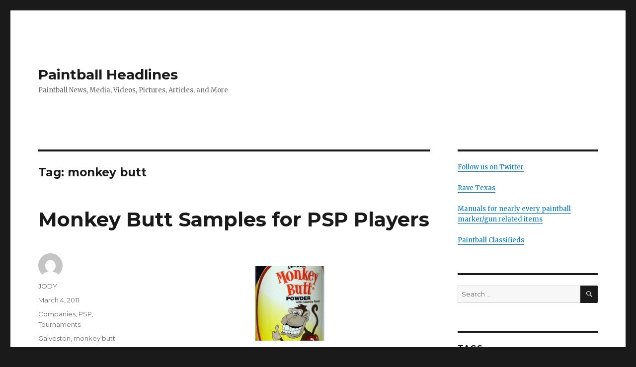

--- FILE ---
content_type: text/html; charset=UTF-8
request_url: https://paintballheadlines.com/tag/monkey-butt/
body_size: 7332
content:
<!DOCTYPE html>
<html lang="en-US" class="no-js">
<head>
	<meta charset="UTF-8">
	<meta name="viewport" content="width=device-width, initial-scale=1">
	<link rel="profile" href="https://gmpg.org/xfn/11">
		<script type="cf4704e152163b3b46620eec-text/javascript">(function(html){html.className = html.className.replace(/\bno-js\b/,'js')})(document.documentElement);</script>
<title>monkey butt &#8211; Paintball Headlines</title>
<meta name='robots' content='max-image-preview:large' />
<link rel='dns-prefetch' href='//fonts.googleapis.com' />
<link rel='dns-prefetch' href='//s.w.org' />
<link href='https://fonts.gstatic.com' crossorigin rel='preconnect' />
<link rel="alternate" type="application/rss+xml" title="Paintball Headlines &raquo; Feed" href="https://paintballheadlines.com/feed/" />
<link rel="alternate" type="application/rss+xml" title="Paintball Headlines &raquo; Comments Feed" href="https://paintballheadlines.com/comments/feed/" />
<link rel="alternate" type="application/rss+xml" title="Paintball Headlines &raquo; monkey butt Tag Feed" href="https://paintballheadlines.com/tag/monkey-butt/feed/" />
		<script type="cf4704e152163b3b46620eec-text/javascript">
			window._wpemojiSettings = {"baseUrl":"https:\/\/s.w.org\/images\/core\/emoji\/13.1.0\/72x72\/","ext":".png","svgUrl":"https:\/\/s.w.org\/images\/core\/emoji\/13.1.0\/svg\/","svgExt":".svg","source":{"concatemoji":"https:\/\/paintballheadlines.com\/wp-includes\/js\/wp-emoji-release.min.js?ver=5.8.3"}};
			!function(e,a,t){var n,r,o,i=a.createElement("canvas"),p=i.getContext&&i.getContext("2d");function s(e,t){var a=String.fromCharCode;p.clearRect(0,0,i.width,i.height),p.fillText(a.apply(this,e),0,0);e=i.toDataURL();return p.clearRect(0,0,i.width,i.height),p.fillText(a.apply(this,t),0,0),e===i.toDataURL()}function c(e){var t=a.createElement("script");t.src=e,t.defer=t.type="text/javascript",a.getElementsByTagName("head")[0].appendChild(t)}for(o=Array("flag","emoji"),t.supports={everything:!0,everythingExceptFlag:!0},r=0;r<o.length;r++)t.supports[o[r]]=function(e){if(!p||!p.fillText)return!1;switch(p.textBaseline="top",p.font="600 32px Arial",e){case"flag":return s([127987,65039,8205,9895,65039],[127987,65039,8203,9895,65039])?!1:!s([55356,56826,55356,56819],[55356,56826,8203,55356,56819])&&!s([55356,57332,56128,56423,56128,56418,56128,56421,56128,56430,56128,56423,56128,56447],[55356,57332,8203,56128,56423,8203,56128,56418,8203,56128,56421,8203,56128,56430,8203,56128,56423,8203,56128,56447]);case"emoji":return!s([10084,65039,8205,55357,56613],[10084,65039,8203,55357,56613])}return!1}(o[r]),t.supports.everything=t.supports.everything&&t.supports[o[r]],"flag"!==o[r]&&(t.supports.everythingExceptFlag=t.supports.everythingExceptFlag&&t.supports[o[r]]);t.supports.everythingExceptFlag=t.supports.everythingExceptFlag&&!t.supports.flag,t.DOMReady=!1,t.readyCallback=function(){t.DOMReady=!0},t.supports.everything||(n=function(){t.readyCallback()},a.addEventListener?(a.addEventListener("DOMContentLoaded",n,!1),e.addEventListener("load",n,!1)):(e.attachEvent("onload",n),a.attachEvent("onreadystatechange",function(){"complete"===a.readyState&&t.readyCallback()})),(n=t.source||{}).concatemoji?c(n.concatemoji):n.wpemoji&&n.twemoji&&(c(n.twemoji),c(n.wpemoji)))}(window,document,window._wpemojiSettings);
		</script>
		<style>
img.wp-smiley,
img.emoji {
	display: inline !important;
	border: none !important;
	box-shadow: none !important;
	height: 1em !important;
	width: 1em !important;
	margin: 0 .07em !important;
	vertical-align: -0.1em !important;
	background: none !important;
	padding: 0 !important;
}
</style>
	<link rel='stylesheet' id='wp-block-library-css'  href='https://paintballheadlines.com/wp-includes/css/dist/block-library/style.min.css?ver=5.8.3' media='all' />
<style id='wp-block-library-theme-inline-css'>
#start-resizable-editor-section{display:none}.wp-block-audio figcaption{color:#555;font-size:13px;text-align:center}.is-dark-theme .wp-block-audio figcaption{color:hsla(0,0%,100%,.65)}.wp-block-code{font-family:Menlo,Consolas,monaco,monospace;color:#1e1e1e;padding:.8em 1em;border:1px solid #ddd;border-radius:4px}.wp-block-embed figcaption{color:#555;font-size:13px;text-align:center}.is-dark-theme .wp-block-embed figcaption{color:hsla(0,0%,100%,.65)}.blocks-gallery-caption{color:#555;font-size:13px;text-align:center}.is-dark-theme .blocks-gallery-caption{color:hsla(0,0%,100%,.65)}.wp-block-image figcaption{color:#555;font-size:13px;text-align:center}.is-dark-theme .wp-block-image figcaption{color:hsla(0,0%,100%,.65)}.wp-block-pullquote{border-top:4px solid;border-bottom:4px solid;margin-bottom:1.75em;color:currentColor}.wp-block-pullquote__citation,.wp-block-pullquote cite,.wp-block-pullquote footer{color:currentColor;text-transform:uppercase;font-size:.8125em;font-style:normal}.wp-block-quote{border-left:.25em solid;margin:0 0 1.75em;padding-left:1em}.wp-block-quote cite,.wp-block-quote footer{color:currentColor;font-size:.8125em;position:relative;font-style:normal}.wp-block-quote.has-text-align-right{border-left:none;border-right:.25em solid;padding-left:0;padding-right:1em}.wp-block-quote.has-text-align-center{border:none;padding-left:0}.wp-block-quote.is-large,.wp-block-quote.is-style-large{border:none}.wp-block-search .wp-block-search__label{font-weight:700}.wp-block-group.has-background{padding:1.25em 2.375em;margin-top:0;margin-bottom:0}.wp-block-separator{border:none;border-bottom:2px solid;margin-left:auto;margin-right:auto;opacity:.4}.wp-block-separator:not(.is-style-wide):not(.is-style-dots){width:100px}.wp-block-separator.has-background:not(.is-style-dots){border-bottom:none;height:1px}.wp-block-separator.has-background:not(.is-style-wide):not(.is-style-dots){height:2px}.wp-block-table thead{border-bottom:3px solid}.wp-block-table tfoot{border-top:3px solid}.wp-block-table td,.wp-block-table th{padding:.5em;border:1px solid;word-break:normal}.wp-block-table figcaption{color:#555;font-size:13px;text-align:center}.is-dark-theme .wp-block-table figcaption{color:hsla(0,0%,100%,.65)}.wp-block-video figcaption{color:#555;font-size:13px;text-align:center}.is-dark-theme .wp-block-video figcaption{color:hsla(0,0%,100%,.65)}.wp-block-template-part.has-background{padding:1.25em 2.375em;margin-top:0;margin-bottom:0}#end-resizable-editor-section{display:none}
</style>
<link rel='stylesheet' id='twentysixteen-fonts-css'  href='https://fonts.googleapis.com/css?family=Merriweather%3A400%2C700%2C900%2C400italic%2C700italic%2C900italic%7CMontserrat%3A400%2C700%7CInconsolata%3A400&#038;subset=latin%2Clatin-ext&#038;display=fallback' media='all' />
<link rel='stylesheet' id='genericons-css'  href='https://paintballheadlines.com/wp-content/themes/twentysixteen/genericons/genericons.css?ver=20201208' media='all' />
<link rel='stylesheet' id='twentysixteen-style-css'  href='https://paintballheadlines.com/wp-content/themes/twentysixteen/style.css?ver=20201208' media='all' />
<link rel='stylesheet' id='twentysixteen-block-style-css'  href='https://paintballheadlines.com/wp-content/themes/twentysixteen/css/blocks.css?ver=20190102' media='all' />
<!--[if lt IE 10]>
<link rel='stylesheet' id='twentysixteen-ie-css'  href='https://paintballheadlines.com/wp-content/themes/twentysixteen/css/ie.css?ver=20170530' media='all' />
<![endif]-->
<!--[if lt IE 9]>
<link rel='stylesheet' id='twentysixteen-ie8-css'  href='https://paintballheadlines.com/wp-content/themes/twentysixteen/css/ie8.css?ver=20170530' media='all' />
<![endif]-->
<!--[if lt IE 8]>
<link rel='stylesheet' id='twentysixteen-ie7-css'  href='https://paintballheadlines.com/wp-content/themes/twentysixteen/css/ie7.css?ver=20170530' media='all' />
<![endif]-->
<!--[if lt IE 9]>
<script src='https://paintballheadlines.com/wp-content/themes/twentysixteen/js/html5.js?ver=3.7.3' id='twentysixteen-html5-js'></script>
<![endif]-->
<script src='https://paintballheadlines.com/wp-includes/js/jquery/jquery.min.js?ver=3.6.0' id='jquery-core-js' type="cf4704e152163b3b46620eec-text/javascript"></script>
<script src='https://paintballheadlines.com/wp-includes/js/jquery/jquery-migrate.min.js?ver=3.3.2' id='jquery-migrate-js' type="cf4704e152163b3b46620eec-text/javascript"></script>
<link rel="https://api.w.org/" href="https://paintballheadlines.com/wp-json/" /><link rel="alternate" type="application/json" href="https://paintballheadlines.com/wp-json/wp/v2/tags/567" /><link rel="EditURI" type="application/rsd+xml" title="RSD" href="https://paintballheadlines.com/xmlrpc.php?rsd" />
<link rel="wlwmanifest" type="application/wlwmanifest+xml" href="https://paintballheadlines.com/wp-includes/wlwmanifest.xml" /> 
<meta name="generator" content="WordPress 5.8.3" />
</head>

<body data-rsssl=1 class="archive tag tag-monkey-butt tag-567 wp-embed-responsive group-blog hfeed">
<div id="page" class="site">
	<div class="site-inner">
		<a class="skip-link screen-reader-text" href="#content">Skip to content</a>

		<header id="masthead" class="site-header" role="banner">
			<div class="site-header-main">
				<div class="site-branding">
					
											<p class="site-title"><a href="https://paintballheadlines.com/" rel="home">Paintball Headlines</a></p>
												<p class="site-description">Paintball News, Media, Videos, Pictures, Articles, and More</p>
									</div><!-- .site-branding -->

							</div><!-- .site-header-main -->

					</header><!-- .site-header -->

		<div id="content" class="site-content">

	<div id="primary" class="content-area">
		<main id="main" class="site-main" role="main">

		
			<header class="page-header">
				<h1 class="page-title">Tag: <span>monkey butt</span></h1>			</header><!-- .page-header -->

			
<article id="post-1992" class="post-1992 post type-post status-publish format-standard hentry category-companies category-psp category-tournaments tag-galveston tag-monkey-butt">
	<header class="entry-header">
		
		<h2 class="entry-title"><a href="https://paintballheadlines.com/2011/03/04/monkey-butt-samples-for-psp-players/" rel="bookmark">Monkey Butt Samples for PSP Players</a></h2>	</header><!-- .entry-header -->

	
	
	<div class="entry-content">
		<p><center><a href="https://paintballheadlines.com/wp-content/uploads/407.jpg"><img loading="lazy" src="https://paintballheadlines.com/wp-content/uploads/407-150x150.jpg" alt="" title="407" width="150" height="150" class="aligncenter size-thumbnail wp-image-1993" /></a></center></p>
<p>The term monkey butt typically means an uncomfortable situation in which your sweat mixes with your chaffed butt. The product <a href="http://www.antimonkeybutt.com/">monkey butt</a> is meant to prevent or relieve this predicament.  </p>
<p>Monkey butt is a talcum and calamine based powder that absorbs sweat and reduces friction. It works quickly so that you can perform better and feel a lot more comfortable. </p>
<p><a href="http://www.pspevents.com">PSP</a> players get free samples of monkey butt in their team packets when they register/check-in at the event. The samples will be given at all events starting in Galveston.</p>
<p>Authorized dealers for Monkey Butt: Ace Hardware, Rite Aid, Wal Mart, Meijer, Sam&#8217;s, Northern, Tractor Supply</p>
	</div><!-- .entry-content -->

	<footer class="entry-footer">
		<span class="byline"><span class="author vcard"><img alt='' src='https://secure.gravatar.com/avatar/1e3b5779302bb68f13503645941fb5db?s=49&#038;d=mm&#038;r=g' srcset='https://secure.gravatar.com/avatar/1e3b5779302bb68f13503645941fb5db?s=98&#038;d=mm&#038;r=g 2x' class='avatar avatar-49 photo' height='49' width='49' loading='lazy'/><span class="screen-reader-text">Author </span> <a class="url fn n" href="https://paintballheadlines.com/author/jody/">JODY</a></span></span><span class="posted-on"><span class="screen-reader-text">Posted on </span><a href="https://paintballheadlines.com/2011/03/04/monkey-butt-samples-for-psp-players/" rel="bookmark"><time class="entry-date published" datetime="2011-03-04T16:25:29-05:00">March 4, 2011</time><time class="updated" datetime="2011-03-04T16:26:38-05:00">March 4, 2011</time></a></span><span class="cat-links"><span class="screen-reader-text">Categories </span><a href="https://paintballheadlines.com/category/companies/" rel="category tag">Companies</a>, <a href="https://paintballheadlines.com/category/tournaments/psp/" rel="category tag">PSP</a>, <a href="https://paintballheadlines.com/category/tournaments/" rel="category tag">Tournaments</a></span><span class="tags-links"><span class="screen-reader-text">Tags </span><a href="https://paintballheadlines.com/tag/galveston/" rel="tag">Galveston</a>, <a href="https://paintballheadlines.com/tag/monkey-butt/" rel="tag">monkey butt</a></span><span class="comments-link"><a href="https://paintballheadlines.com/2011/03/04/monkey-butt-samples-for-psp-players/#respond">Leave a comment<span class="screen-reader-text"> on Monkey Butt Samples for PSP Players</span></a></span>			</footer><!-- .entry-footer -->
</article><!-- #post-1992 -->

		</main><!-- .site-main -->
	</div><!-- .content-area -->


	<aside id="secondary" class="sidebar widget-area" role="complementary">
		<section id="text-3" class="widget widget_text">			<div class="textwidget"><a href="https://twitter.com/paintball" target="_blank" rel="noopener">Follow us on Twitter</a><br><br>
<a href="https://ravetexas.com/">Rave Texas</a><br><br>
<a href="https://pbmanuals.com/">Manuals for nearly every paintball marker/gun related items</a><br><br>
<a href="https://pbbucket.com/">Paintball Classifieds</a></div>
		</section><section id="search-4" class="widget widget_search">
<form role="search" method="get" class="search-form" action="https://paintballheadlines.com/">
	<label>
		<span class="screen-reader-text">Search for:</span>
		<input type="search" class="search-field" placeholder="Search &hellip;" value="" name="s" />
	</label>
	<button type="submit" class="search-submit"><span class="screen-reader-text">Search</span></button>
</form>
</section><section id="tag_cloud-4" class="widget widget_tag_cloud"><h2 class="widget-title">Tags</h2><nav role="navigation" aria-label="Tags"><div class="tagcloud"><ul class='wp-tag-cloud' role='list'>
	<li><a href="https://paintballheadlines.com/tag/chi-town/" class="tag-cloud-link tag-link-279 tag-link-position-1" style="font-size: 1em;">Chi-town</a></li>
	<li><a href="https://paintballheadlines.com/tag/chicago/" class="tag-cloud-link tag-link-278 tag-link-position-2" style="font-size: 1em;">Chicago</a></li>
	<li><a href="https://paintballheadlines.com/tag/chicago-open/" class="tag-cloud-link tag-link-276 tag-link-position-3" style="font-size: 1em;">Chicago Open</a></li>
	<li><a href="https://paintballheadlines.com/tag/cpx-sports/" class="tag-cloud-link tag-link-476 tag-link-position-4" style="font-size: 1em;">CPX Sports</a></li>
	<li><a href="https://paintballheadlines.com/tag/dc/" class="tag-cloud-link tag-link-237 tag-link-position-5" style="font-size: 1em;">D.C.</a></li>
	<li><a href="https://paintballheadlines.com/tag/dc-challenge/" class="tag-cloud-link tag-link-239 tag-link-position-6" style="font-size: 1em;">DC Challenge</a></li>
	<li><a href="https://paintballheadlines.com/tag/discount/" class="tag-cloud-link tag-link-317 tag-link-position-7" style="font-size: 1em;">discount</a></li>
	<li><a href="https://paintballheadlines.com/tag/empire/" class="tag-cloud-link tag-link-504 tag-link-position-8" style="font-size: 1em;">empire</a></li>
	<li><a href="https://paintballheadlines.com/tag/facebook/" class="tag-cloud-link tag-link-308 tag-link-position-9" style="font-size: 1em;">facebook</a></li>
	<li><a href="https://paintballheadlines.com/tag/field-layout/" class="tag-cloud-link tag-link-184 tag-link-position-10" style="font-size: 1em;">Field Layout</a></li>
	<li><a href="https://paintballheadlines.com/tag/galveston/" class="tag-cloud-link tag-link-519 tag-link-position-11" style="font-size: 1em;">Galveston</a></li>
	<li><a href="https://paintballheadlines.com/tag/guerrilla-air/" class="tag-cloud-link tag-link-111 tag-link-position-12" style="font-size: 1em;">guerrilla air</a></li>
	<li><a href="https://paintballheadlines.com/tag/hampton-inn/" class="tag-cloud-link tag-link-272 tag-link-position-13" style="font-size: 1em;">Hampton Inn</a></li>
	<li><a href="https://paintballheadlines.com/tag/hb/" class="tag-cloud-link tag-link-228 tag-link-position-14" style="font-size: 1em;">HB</a></li>
	<li><a href="https://paintballheadlines.com/tag/hk/" class="tag-cloud-link tag-link-387 tag-link-position-15" style="font-size: 1em;">HK</a></li>
	<li><a href="https://paintballheadlines.com/tag/hotels/" class="tag-cloud-link tag-link-231 tag-link-position-16" style="font-size: 1em;">hotels</a></li>
	<li><a href="https://paintballheadlines.com/tag/huntington-beach/" class="tag-cloud-link tag-link-227 tag-link-position-17" style="font-size: 1em;">Huntington Beach</a></li>
	<li><a href="https://paintballheadlines.com/tag/las-vegas/" class="tag-cloud-link tag-link-327 tag-link-position-18" style="font-size: 1em;">Las Vegas</a></li>
	<li><a href="https://paintballheadlines.com/tag/layout/" class="tag-cloud-link tag-link-514 tag-link-position-19" style="font-size: 1em;">layout</a></li>
	<li><a href="https://paintballheadlines.com/tag/mao/" class="tag-cloud-link tag-link-225 tag-link-position-20" style="font-size: 1em;">MAO</a></li>
	<li><a href="https://paintballheadlines.com/tag/mid-atlantic-open/" class="tag-cloud-link tag-link-247 tag-link-position-21" style="font-size: 1em;">Mid-Atlantic Open</a></li>
	<li><a href="https://paintballheadlines.com/tag/ncpa/" class="tag-cloud-link tag-link-312 tag-link-position-22" style="font-size: 1em;">NCPA</a></li>
	<li><a href="https://paintballheadlines.com/tag/nppl/" class="tag-cloud-link tag-link-639 tag-link-position-23" style="font-size: 1em;">NPPL</a></li>
	<li><a href="https://paintballheadlines.com/tag/nt/" class="tag-cloud-link tag-link-358 tag-link-position-24" style="font-size: 1em;">NT</a></li>
	<li><a href="https://paintballheadlines.com/tag/pevs/" class="tag-cloud-link tag-link-340 tag-link-position-25" style="font-size: 1em;">PEVS</a></li>
	<li><a href="https://paintballheadlines.com/tag/phoenix/" class="tag-cloud-link tag-link-109 tag-link-position-26" style="font-size: 1em;">phoenix</a></li>
	<li><a href="https://paintballheadlines.com/tag/phoenix-open/" class="tag-cloud-link tag-link-108 tag-link-position-27" style="font-size: 1em;">phoenix open</a></li>
	<li><a href="https://paintballheadlines.com/tag/psp/" class="tag-cloud-link tag-link-638 tag-link-position-28" style="font-size: 1em;">PSP</a></li>
	<li><a href="https://paintballheadlines.com/tag/ref/" class="tag-cloud-link tag-link-290 tag-link-position-29" style="font-size: 1em;">ref</a></li>
	<li><a href="https://paintballheadlines.com/tag/ref-clinic/" class="tag-cloud-link tag-link-337 tag-link-position-30" style="font-size: 1em;">ref clinic</a></li>
	<li><a href="https://paintballheadlines.com/tag/referee/" class="tag-cloud-link tag-link-291 tag-link-position-31" style="font-size: 1em;">referee</a></li>
	<li><a href="https://paintballheadlines.com/tag/registration/" class="tag-cloud-link tag-link-230 tag-link-position-32" style="font-size: 1em;">registration</a></li>
	<li><a href="https://paintballheadlines.com/tag/regulator/" class="tag-cloud-link tag-link-112 tag-link-position-33" style="font-size: 1em;">regulator</a></li>
	<li><a href="https://paintballheadlines.com/tag/rps/" class="tag-cloud-link tag-link-299 tag-link-position-34" style="font-size: 1em;">RPS</a></li>
	<li><a href="https://paintballheadlines.com/tag/sc-village/" class="tag-cloud-link tag-link-241 tag-link-position-35" style="font-size: 1em;">SC Village</a></li>
	<li><a href="https://paintballheadlines.com/tag/sites/" class="tag-cloud-link tag-link-636 tag-link-position-36" style="font-size: 1em;">Sites</a></li>
	<li><a href="https://paintballheadlines.com/tag/splatxd/" class="tag-cloud-link tag-link-267 tag-link-position-37" style="font-size: 1em;">SplatXD</a></li>
	<li><a href="https://paintballheadlines.com/tag/surf-city-open/" class="tag-cloud-link tag-link-226 tag-link-position-38" style="font-size: 1em;">Surf City Open</a></li>
	<li><a href="https://paintballheadlines.com/tag/tournaments/" class="tag-cloud-link tag-link-634 tag-link-position-39" style="font-size: 1em;">Tournaments</a></li>
	<li><a href="https://paintballheadlines.com/tag/twitter/" class="tag-cloud-link tag-link-310 tag-link-position-40" style="font-size: 1em;">twitter</a></li>
	<li><a href="https://paintballheadlines.com/tag/uwl/" class="tag-cloud-link tag-link-240 tag-link-position-41" style="font-size: 1em;">UWL</a></li>
	<li><a href="https://paintballheadlines.com/tag/washington-dc/" class="tag-cloud-link tag-link-244 tag-link-position-42" style="font-size: 1em;">Washington D.C.</a></li>
	<li><a href="https://paintballheadlines.com/tag/webcast/" class="tag-cloud-link tag-link-246 tag-link-position-43" style="font-size: 1em;">webcast</a></li>
	<li><a href="https://paintballheadlines.com/tag/west-coast-open/" class="tag-cloud-link tag-link-268 tag-link-position-44" style="font-size: 1em;">West Coast Open</a></li>
	<li><a href="https://paintballheadlines.com/tag/world-cup/" class="tag-cloud-link tag-link-189 tag-link-position-45" style="font-size: 1em;">World Cup</a></li>
</ul>
</div>
</nav></section><section id="categories-4" class="widget widget_categories"><h2 class="widget-title">Categories</h2><form action="https://paintballheadlines.com" method="get"><label class="screen-reader-text" for="cat">Categories</label><select  name='cat' id='cat' class='postform' >
	<option value='-1'>Select Category</option>
	<option class="level-0" value="50">68 Caliber</option>
	<option class="level-0" value="165">Aftermath</option>
	<option class="level-0" value="92">Alien</option>
	<option class="level-0" value="169">All-Americans</option>
	<option class="level-0" value="45">Angel</option>
	<option class="level-0" value="200">ANS Xtreme</option>
	<option class="level-0" value="11">Apparel</option>
	<option class="level-0" value="62">Avalanche</option>
	<option class="level-0" value="90">Bea Youngs</option>
	<option class="level-0" value="32">Bob Long</option>
	<option class="level-0" value="116">Brass Eagle</option>
	<option class="level-0" value="219">Bushwhackers</option>
	<option class="level-0" value="12">Companies</option>
	<option class="level-0" value="74">Cyborg</option>
	<option class="level-0" value="164">Damage</option>
	<option class="level-0" value="33">Dangerous Power</option>
	<option class="level-0" value="218">Davey Williamson</option>
	<option class="level-0" value="179">Destiny</option>
	<option class="level-0" value="79">DM7</option>
	<option class="level-0" value="192">DM9</option>
	<option class="level-0" value="34">Dye</option>
	<option class="level-0" value="56">Dynasty</option>
	<option class="level-0" value="182">Ed Poorman</option>
	<option class="level-0" value="21">Ego</option>
	<option class="level-0" value="46">Epiphany</option>
	<option class="level-0" value="22">Etek</option>
	<option class="level-0" value="78">Exalt Paintball</option>
	<option class="level-0" value="76">First Endevour Paintball</option>
	<option class="level-0" value="43">Fusion</option>
	<option class="level-0" value="84">Gary Shows</option>
	<option class="level-0" value="5">Gear</option>
	<option class="level-0" value="203">Geo</option>
	<option class="level-0" value="223">GPL</option>
	<option class="level-0" value="81">Greg Hastings</option>
	<option class="level-0" value="174">Halo B</option>
	<option class="level-0" value="209">Hater paintball</option>
	<option class="level-0" value="170">Hoppers</option>
	<option class="level-0" value="67">Hybrid</option>
	<option class="level-0" value="220">Impact</option>
	<option class="level-0" value="6">In The Media</option>
	<option class="level-0" value="61">Infamous</option>
	<option class="level-0" value="31">Invert</option>
	<option class="level-0" value="57">Ironmen</option>
	<option class="level-0" value="167">JT Sports</option>
	<option class="level-0" value="14">Kee Action Sports</option>
	<option class="level-0" value="70">Keely Watson</option>
	<option class="level-0" value="18">Kingman</option>
	<option class="level-0" value="30">Kingman</option>
	<option class="level-0" value="83">Legacy</option>
	<option class="level-0" value="26">Legal Issues</option>
	<option class="level-0" value="91">Links</option>
	<option class="level-0" value="86">LTZ</option>
	<option class="level-0" value="73">MacDev</option>
	<option class="level-0" value="172">Magna</option>
	<option class="level-0" value="4">Markers</option>
	<option class="level-0" value="177">Markus Nielsen</option>
	<option class="level-0" value="38">Marq</option>
	<option class="level-0" value="39">Matrix</option>
	<option class="level-0" value="41">Matrix</option>
	<option class="level-0" value="199">Matty Marshall</option>
	<option class="level-0" value="19">Media</option>
	<option class="level-0" value="8">Millennium Series</option>
	<option class="level-0" value="27">Mini</option>
	<option class="level-0" value="47">Mobzor</option>
	<option class="level-0" value="198">Monkey-With-A-Gun</option>
	<option class="level-0" value="63">Naughty Dogs</option>
	<option class="level-0" value="75">New</option>
	<option class="level-0" value="54">New England Hurricanes</option>
	<option class="level-0" value="1">News</option>
	<option class="level-0" value="72">Nicky Cuba</option>
	<option class="level-0" value="10">NPPL</option>
	<option class="level-0" value="180">NXe</option>
	<option class="level-0" value="166">NXL</option>
	<option class="level-0" value="71">Ollie Lang</option>
	<option class="level-0" value="65">One4One.tv</option>
	<option class="level-0" value="85">Pacific Paintball</option>
	<option class="level-0" value="612">Paintball News</option>
	<option class="level-0" value="66">Paintball Star</option>
	<option class="level-0" value="96">PaintballHeadlines.com</option>
	<option class="level-0" value="2">Partners</option>
	<option class="level-0" value="136">Patents</option>
	<option class="level-0" value="48">PbNation</option>
	<option class="level-0" value="49">PbReview</option>
	<option class="level-0" value="69">People</option>
	<option class="level-0" value="80">Pikkadoll</option>
	<option class="level-0" value="171">Pinokio</option>
	<option class="level-0" value="16">Planet Eclipse</option>
	<option class="level-0" value="28">Planet Eclipse</option>
	<option class="level-0" value="95">PM8</option>
	<option class="level-0" value="40">Proto</option>
	<option class="level-0" value="87">Prototype</option>
	<option class="level-0" value="9">PSP</option>
	<option class="level-0" value="77">Quest</option>
	<option class="level-0" value="173">Reloader B</option>
	<option class="level-0" value="168">Rockstar Energy Drinks</option>
	<option class="level-0" value="82">Rumors</option>
	<option class="level-0" value="58">Russian Legion</option>
	<option class="level-0" value="217">Ryan Greenspan</option>
	<option class="level-0" value="195">Sandana</option>
	<option class="level-0" value="23">Shocker</option>
	<option class="level-0" value="7">Sites</option>
	<option class="level-0" value="52">SL74</option>
	<option class="level-0" value="201">SLG</option>
	<option class="level-0" value="17">Smart Parts</option>
	<option class="level-0" value="29">Smart Parts</option>
	<option class="level-0" value="20">Spyder</option>
	<option class="level-0" value="212">Sunday Paintball</option>
	<option class="level-0" value="178">Tadao Technologies</option>
	<option class="level-0" value="53">Teams</option>
	<option class="level-0" value="181">TechPB</option>
	<option class="level-0" value="235">Thomas Taylor</option>
	<option class="level-0" value="89">Tippmann</option>
	<option class="level-0" value="3">Tournaments</option>
	<option class="level-0" value="202">UL</option>
	<option class="level-0" value="224">USPL</option>
	<option class="level-0" value="388">Vicious</option>
	<option class="level-0" value="15">Virtue</option>
	<option class="level-0" value="68">Virtue</option>
	<option class="level-0" value="175">VLocity</option>
	<option class="level-0" value="25">VS Series</option>
	<option class="level-0" value="51">Warped Sportz</option>
	<option class="level-0" value="36">WDP</option>
	<option class="level-0" value="59">X-Factor</option>
	<option class="level-0" value="60">XSV</option>
</select>
</form>
<script type="cf4704e152163b3b46620eec-text/javascript">
/* <![CDATA[ */
(function() {
	var dropdown = document.getElementById( "cat" );
	function onCatChange() {
		if ( dropdown.options[ dropdown.selectedIndex ].value > 0 ) {
			dropdown.parentNode.submit();
		}
	}
	dropdown.onchange = onCatChange;
})();
/* ]]> */
</script>

			</section>	</aside><!-- .sidebar .widget-area -->

		</div><!-- .site-content -->

		<footer id="colophon" class="site-footer" role="contentinfo">
			
			
			<div class="site-info">
								<span class="site-title"><a href="https://paintballheadlines.com/" rel="home">Paintball Headlines</a></span>
								<a href="https://wordpress.org/" class="imprint">
					Proudly powered by WordPress				</a>
			</div><!-- .site-info -->
		</footer><!-- .site-footer -->
	</div><!-- .site-inner -->
</div><!-- .site -->

<script src='https://paintballheadlines.com/wp-content/themes/twentysixteen/js/skip-link-focus-fix.js?ver=20170530' id='twentysixteen-skip-link-focus-fix-js' type="cf4704e152163b3b46620eec-text/javascript"></script>
<script id='twentysixteen-script-js-extra' type="cf4704e152163b3b46620eec-text/javascript">
var screenReaderText = {"expand":"expand child menu","collapse":"collapse child menu"};
</script>
<script src='https://paintballheadlines.com/wp-content/themes/twentysixteen/js/functions.js?ver=20181217' id='twentysixteen-script-js' type="cf4704e152163b3b46620eec-text/javascript"></script>
<script src='https://paintballheadlines.com/wp-includes/js/wp-embed.min.js?ver=5.8.3' id='wp-embed-js' type="cf4704e152163b3b46620eec-text/javascript"></script>
<script src="/cdn-cgi/scripts/7d0fa10a/cloudflare-static/rocket-loader.min.js" data-cf-settings="cf4704e152163b3b46620eec-|49" defer></script><script defer src="https://static.cloudflareinsights.com/beacon.min.js/vcd15cbe7772f49c399c6a5babf22c1241717689176015" integrity="sha512-ZpsOmlRQV6y907TI0dKBHq9Md29nnaEIPlkf84rnaERnq6zvWvPUqr2ft8M1aS28oN72PdrCzSjY4U6VaAw1EQ==" data-cf-beacon='{"version":"2024.11.0","token":"7f75e88137064574b39a3139a1c1ffe9","r":1,"server_timing":{"name":{"cfCacheStatus":true,"cfEdge":true,"cfExtPri":true,"cfL4":true,"cfOrigin":true,"cfSpeedBrain":true},"location_startswith":null}}' crossorigin="anonymous"></script>
</body>
</html>
